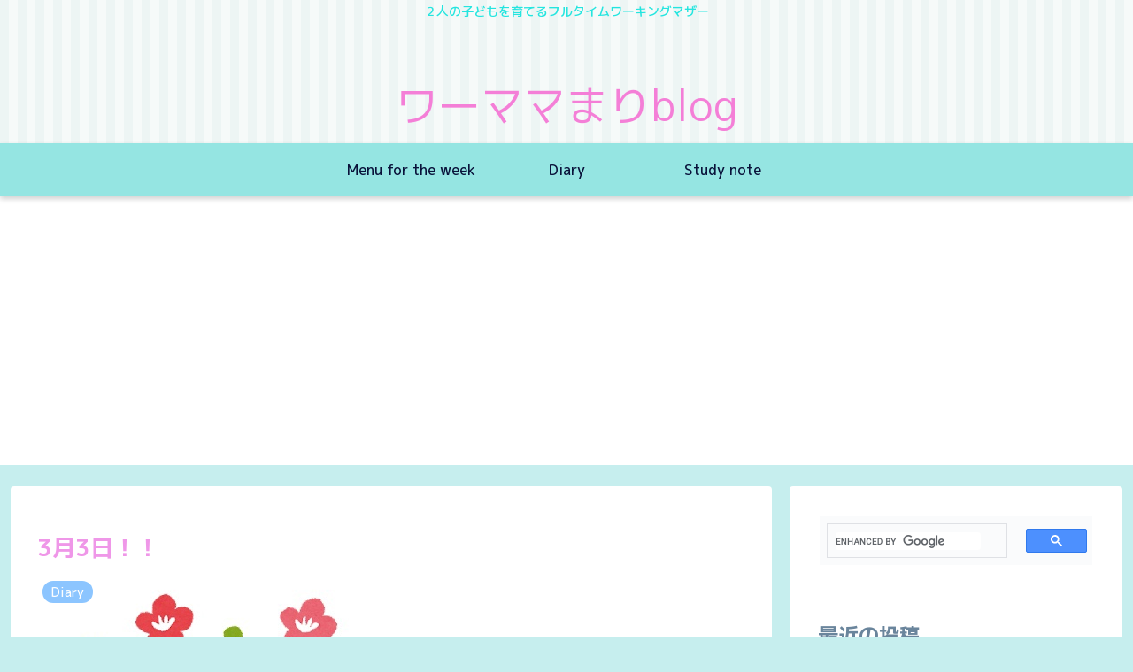

--- FILE ---
content_type: text/html; charset=utf-8
request_url: https://www.google.com/recaptcha/api2/aframe
body_size: 112
content:
<!DOCTYPE HTML><html><head><meta http-equiv="content-type" content="text/html; charset=UTF-8"></head><body><script nonce="-89LB5S9xbT1rgQVr0plrg">/** Anti-fraud and anti-abuse applications only. See google.com/recaptcha */ try{var clients={'sodar':'https://pagead2.googlesyndication.com/pagead/sodar?'};window.addEventListener("message",function(a){try{if(a.source===window.parent){var b=JSON.parse(a.data);var c=clients[b['id']];if(c){var d=document.createElement('img');d.src=c+b['params']+'&rc='+(localStorage.getItem("rc::a")?sessionStorage.getItem("rc::b"):"");window.document.body.appendChild(d);sessionStorage.setItem("rc::e",parseInt(sessionStorage.getItem("rc::e")||0)+1);localStorage.setItem("rc::h",'1768182850753');}}}catch(b){}});window.parent.postMessage("_grecaptcha_ready", "*");}catch(b){}</script></body></html>

--- FILE ---
content_type: application/javascript; charset=utf-8;
request_url: https://dalc.valuecommerce.com/app3?p=887792516&_s=https%3A%2F%2Fmaribloglife.com%2F3%25E6%259C%25883%25E6%2597%25A5%25EF%25BC%2581%25EF%25BC%2581%2F&vf=iVBORw0KGgoAAAANSUhEUgAAAAMAAAADCAYAAABWKLW%2FAAAAMElEQVQYV2NkFGP4n%2BEXwnB9znYGxre3eP%2F7hZoznI%2Fey8CYy9X1f96zewwJAjMYACFzD0wD4vuZAAAAAElFTkSuQmCC
body_size: 750
content:
vc_linkswitch_callback({"t":"69645441","r":"aWRUQQAOJ8MNOy9ECooD7AqKCJQwRg","ub":"aWRUQAAL7doNOy9ECooBbQqKC%2FBoaw%3D%3D","vcid":"ADTgxmNzyH5XC6HWzviOPrxwvVJudTDqTCoCsyRg6gldI9hYWgwTSV2oSqK8UJbVXO4XKa3VzoBop8SDlbQ9V8uWfvxjf--2","vcpub":"0.927683","l":4,"shopping.yahoo.co.jp":{"a":"2826703","m":"2201292","g":"acb87d778c"},"p":887792516,"paypaymall.yahoo.co.jp":{"a":"2826703","m":"2201292","g":"acb87d778c"},"s":3649124,"approach.yahoo.co.jp":{"a":"2826703","m":"2201292","g":"acb87d778c"},"paypaystep.yahoo.co.jp":{"a":"2826703","m":"2201292","g":"acb87d778c"},"mini-shopping.yahoo.co.jp":{"a":"2826703","m":"2201292","g":"acb87d778c"},"shopping.geocities.jp":{"a":"2826703","m":"2201292","g":"acb87d778c"}})